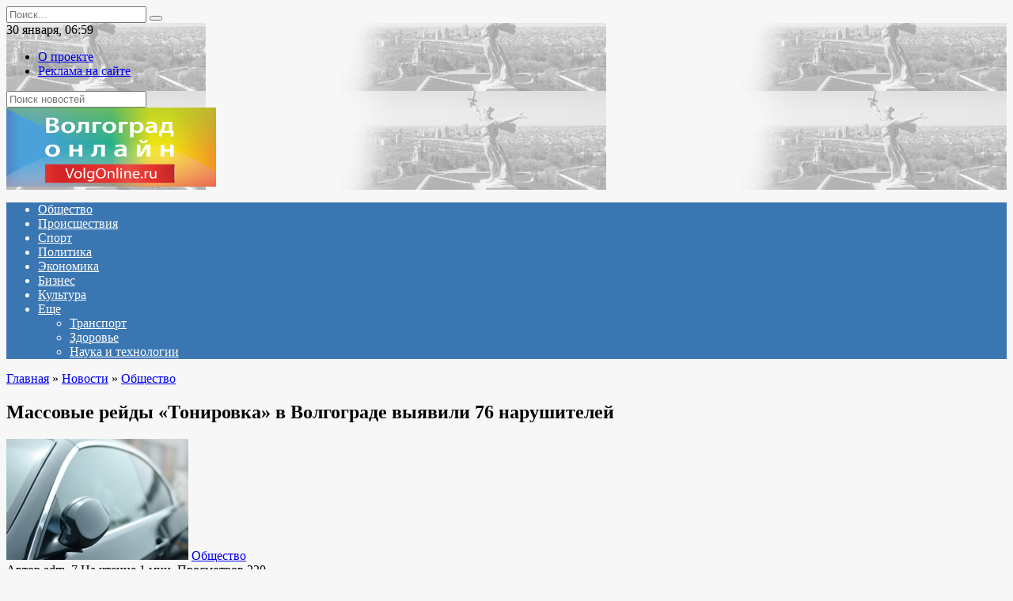

--- FILE ---
content_type: text/html; charset=UTF-8
request_url: https://www.volgonline.ru/news/society/item/massovye_reydy_tonirovka_v_volgograde_vyyavili_76_narushiteley/
body_size: 62219
content:
<!doctype html>
<html lang="ru-RU">
<head>
	<meta charset="UTF-8">
	<meta name="viewport" content="width=device-width, initial-scale=1">

	<meta name='robots' content='index, follow, max-image-preview:large, max-snippet:-1, max-video-preview:-1' />

	<!-- This site is optimized with the Yoast SEO plugin v18.4.1 - https://yoast.com/wordpress/plugins/seo/ -->
	<title>Массовые рейды «Тонировка» в Волгограде выявили 76 нарушителей : Волгоград Онлайн</title>
	<link rel="canonical" href="https://www.volgonline.ru/news/society/item/massovye_reydy_tonirovka_v_volgograde_vyyavili_76_narushiteley/" />
	<meta property="og:locale" content="ru_RU" />
	<meta property="og:type" content="article" />
	<meta property="og:title" content="Массовые рейды «Тонировка» в Волгограде выявили 76 нарушителей : Волгоград Онлайн" />
	<meta property="og:description" content="Волгоград, 6.06.2020 &#8212; Волгоград Онлайн. Вчера, 5 мая, в Волгограде. Инспекторы ГИБДД вышли на улицы города в поисках любителей плотной тонировки.  Как выяснилось, в Волгограде такое нарушение носит почти массовый характер. Только за день выявлено 76 нарушителей требований о тонировке автомобилей.  Двоим из них грозит до 15 суток лишения свободы за повторное нарушение.  Всего за [&hellip;]" />
	<meta property="og:url" content="https://www.volgonline.ru/news/society/item/massovye_reydy_tonirovka_v_volgograde_vyyavili_76_narushiteley/" />
	<meta property="og:site_name" content="Волгоград Онлайн" />
	<meta property="article:published_time" content="2020-06-06T09:16:00+00:00" />
	<meta property="article:modified_time" content="2022-04-14T07:33:10+00:00" />
	<meta property="og:image" content="https://www.volgonline.ru/wp-content/uploads/2022/04/a6c0436185ef85e8fb807c60f65df078.jpeg" />
	<meta property="og:image:width" content="230" />
	<meta property="og:image:height" content="153" />
	<meta property="og:image:type" content="image/jpeg" />
	<meta name="twitter:card" content="summary_large_image" />
	<meta name="twitter:label1" content="Написано автором" />
	<meta name="twitter:data1" content="adm_7" />
	<script type="application/ld+json" class="yoast-schema-graph">{"@context":"https://schema.org","@graph":[{"@type":"WebSite","@id":"https://www.volgonline.ru/#website","url":"https://www.volgonline.ru/","name":"Волгоград Онлайн","description":"Ещё один сайт на WordPress","potentialAction":[{"@type":"SearchAction","target":{"@type":"EntryPoint","urlTemplate":"https://www.volgonline.ru/?s={search_term_string}"},"query-input":"required name=search_term_string"}],"inLanguage":"ru-RU"},{"@type":"ImageObject","@id":"https://www.volgonline.ru/news/society/item/massovye_reydy_tonirovka_v_volgograde_vyyavili_76_narushiteley/#primaryimage","inLanguage":"ru-RU","url":"https://www.volgonline.ru/wp-content/uploads/2022/04/a6c0436185ef85e8fb807c60f65df078.jpeg","contentUrl":"https://www.volgonline.ru/wp-content/uploads/2022/04/a6c0436185ef85e8fb807c60f65df078.jpeg","width":230,"height":153},{"@type":"WebPage","@id":"https://www.volgonline.ru/news/society/item/massovye_reydy_tonirovka_v_volgograde_vyyavili_76_narushiteley/#webpage","url":"https://www.volgonline.ru/news/society/item/massovye_reydy_tonirovka_v_volgograde_vyyavili_76_narushiteley/","name":"Массовые рейды «Тонировка» в Волгограде выявили 76 нарушителей : Волгоград Онлайн","isPartOf":{"@id":"https://www.volgonline.ru/#website"},"primaryImageOfPage":{"@id":"https://www.volgonline.ru/news/society/item/massovye_reydy_tonirovka_v_volgograde_vyyavili_76_narushiteley/#primaryimage"},"datePublished":"2020-06-06T09:16:00+00:00","dateModified":"2022-04-14T07:33:10+00:00","author":{"@id":"https://www.volgonline.ru/#/schema/person/5654a52df2d8f7c38e550590a127ce97"},"breadcrumb":{"@id":"https://www.volgonline.ru/news/society/item/massovye_reydy_tonirovka_v_volgograde_vyyavili_76_narushiteley/#breadcrumb"},"inLanguage":"ru-RU","potentialAction":[{"@type":"ReadAction","target":["https://www.volgonline.ru/news/society/item/massovye_reydy_tonirovka_v_volgograde_vyyavili_76_narushiteley/"]}]},{"@type":"BreadcrumbList","@id":"https://www.volgonline.ru/news/society/item/massovye_reydy_tonirovka_v_volgograde_vyyavili_76_narushiteley/#breadcrumb","itemListElement":[{"@type":"ListItem","position":1,"name":"Массовые рейды «Тонировка» в Волгограде выявили 76 нарушителей"}]},{"@type":"Person","@id":"https://www.volgonline.ru/#/schema/person/5654a52df2d8f7c38e550590a127ce97","name":"adm_7","image":{"@type":"ImageObject","@id":"https://www.volgonline.ru/#personlogo","inLanguage":"ru-RU","url":"https://secure.gravatar.com/avatar/fbc310a30abe69c6dd272f742def8244c3fa0dc574c51df5159a78a880432549?s=96&d=mm&r=g","contentUrl":"https://secure.gravatar.com/avatar/fbc310a30abe69c6dd272f742def8244c3fa0dc574c51df5159a78a880432549?s=96&d=mm&r=g","caption":"adm_7"},"sameAs":["https://www.volgonline.ru"],"url":"https://www.volgonline.ru/author/adm_7/"}]}</script>
	<!-- / Yoast SEO plugin. -->


<link rel='dns-prefetch' href='//fonts.googleapis.com' />
<link rel="alternate" type="application/rss+xml" title="Волгоград Онлайн &raquo; Лента комментариев к &laquo;Массовые рейды «Тонировка» в Волгограде выявили 76 нарушителей&raquo;" href="https://www.volgonline.ru/news/society/item/massovye_reydy_tonirovka_v_volgograde_vyyavili_76_narushiteley/feed/" />
<link rel="alternate" title="oEmbed (JSON)" type="application/json+oembed" href="https://www.volgonline.ru/wp-json/oembed/1.0/embed?url=https%3A%2F%2Fwww.volgonline.ru%2Fnews%2Fsociety%2Fitem%2Fmassovye_reydy_tonirovka_v_volgograde_vyyavili_76_narushiteley%2F" />
<link rel="alternate" title="oEmbed (XML)" type="text/xml+oembed" href="https://www.volgonline.ru/wp-json/oembed/1.0/embed?url=https%3A%2F%2Fwww.volgonline.ru%2Fnews%2Fsociety%2Fitem%2Fmassovye_reydy_tonirovka_v_volgograde_vyyavili_76_narushiteley%2F&#038;format=xml" />
<style id='wp-img-auto-sizes-contain-inline-css' type='text/css'>
img:is([sizes=auto i],[sizes^="auto," i]){contain-intrinsic-size:3000px 1500px}
/*# sourceURL=wp-img-auto-sizes-contain-inline-css */
</style>
<style id='wp-emoji-styles-inline-css' type='text/css'>

	img.wp-smiley, img.emoji {
		display: inline !important;
		border: none !important;
		box-shadow: none !important;
		height: 1em !important;
		width: 1em !important;
		margin: 0 0.07em !important;
		vertical-align: -0.1em !important;
		background: none !important;
		padding: 0 !important;
	}
/*# sourceURL=wp-emoji-styles-inline-css */
</style>
<style id='wp-block-library-inline-css' type='text/css'>
:root{--wp-block-synced-color:#7a00df;--wp-block-synced-color--rgb:122,0,223;--wp-bound-block-color:var(--wp-block-synced-color);--wp-editor-canvas-background:#ddd;--wp-admin-theme-color:#007cba;--wp-admin-theme-color--rgb:0,124,186;--wp-admin-theme-color-darker-10:#006ba1;--wp-admin-theme-color-darker-10--rgb:0,107,160.5;--wp-admin-theme-color-darker-20:#005a87;--wp-admin-theme-color-darker-20--rgb:0,90,135;--wp-admin-border-width-focus:2px}@media (min-resolution:192dpi){:root{--wp-admin-border-width-focus:1.5px}}.wp-element-button{cursor:pointer}:root .has-very-light-gray-background-color{background-color:#eee}:root .has-very-dark-gray-background-color{background-color:#313131}:root .has-very-light-gray-color{color:#eee}:root .has-very-dark-gray-color{color:#313131}:root .has-vivid-green-cyan-to-vivid-cyan-blue-gradient-background{background:linear-gradient(135deg,#00d084,#0693e3)}:root .has-purple-crush-gradient-background{background:linear-gradient(135deg,#34e2e4,#4721fb 50%,#ab1dfe)}:root .has-hazy-dawn-gradient-background{background:linear-gradient(135deg,#faaca8,#dad0ec)}:root .has-subdued-olive-gradient-background{background:linear-gradient(135deg,#fafae1,#67a671)}:root .has-atomic-cream-gradient-background{background:linear-gradient(135deg,#fdd79a,#004a59)}:root .has-nightshade-gradient-background{background:linear-gradient(135deg,#330968,#31cdcf)}:root .has-midnight-gradient-background{background:linear-gradient(135deg,#020381,#2874fc)}:root{--wp--preset--font-size--normal:16px;--wp--preset--font-size--huge:42px}.has-regular-font-size{font-size:1em}.has-larger-font-size{font-size:2.625em}.has-normal-font-size{font-size:var(--wp--preset--font-size--normal)}.has-huge-font-size{font-size:var(--wp--preset--font-size--huge)}.has-text-align-center{text-align:center}.has-text-align-left{text-align:left}.has-text-align-right{text-align:right}.has-fit-text{white-space:nowrap!important}#end-resizable-editor-section{display:none}.aligncenter{clear:both}.items-justified-left{justify-content:flex-start}.items-justified-center{justify-content:center}.items-justified-right{justify-content:flex-end}.items-justified-space-between{justify-content:space-between}.screen-reader-text{border:0;clip-path:inset(50%);height:1px;margin:-1px;overflow:hidden;padding:0;position:absolute;width:1px;word-wrap:normal!important}.screen-reader-text:focus{background-color:#ddd;clip-path:none;color:#444;display:block;font-size:1em;height:auto;left:5px;line-height:normal;padding:15px 23px 14px;text-decoration:none;top:5px;width:auto;z-index:100000}html :where(.has-border-color){border-style:solid}html :where([style*=border-top-color]){border-top-style:solid}html :where([style*=border-right-color]){border-right-style:solid}html :where([style*=border-bottom-color]){border-bottom-style:solid}html :where([style*=border-left-color]){border-left-style:solid}html :where([style*=border-width]){border-style:solid}html :where([style*=border-top-width]){border-top-style:solid}html :where([style*=border-right-width]){border-right-style:solid}html :where([style*=border-bottom-width]){border-bottom-style:solid}html :where([style*=border-left-width]){border-left-style:solid}html :where(img[class*=wp-image-]){height:auto;max-width:100%}:where(figure){margin:0 0 1em}html :where(.is-position-sticky){--wp-admin--admin-bar--position-offset:var(--wp-admin--admin-bar--height,0px)}@media screen and (max-width:600px){html :where(.is-position-sticky){--wp-admin--admin-bar--position-offset:0px}}

/*# sourceURL=wp-block-library-inline-css */
</style><style id='global-styles-inline-css' type='text/css'>
:root{--wp--preset--aspect-ratio--square: 1;--wp--preset--aspect-ratio--4-3: 4/3;--wp--preset--aspect-ratio--3-4: 3/4;--wp--preset--aspect-ratio--3-2: 3/2;--wp--preset--aspect-ratio--2-3: 2/3;--wp--preset--aspect-ratio--16-9: 16/9;--wp--preset--aspect-ratio--9-16: 9/16;--wp--preset--color--black: #000000;--wp--preset--color--cyan-bluish-gray: #abb8c3;--wp--preset--color--white: #ffffff;--wp--preset--color--pale-pink: #f78da7;--wp--preset--color--vivid-red: #cf2e2e;--wp--preset--color--luminous-vivid-orange: #ff6900;--wp--preset--color--luminous-vivid-amber: #fcb900;--wp--preset--color--light-green-cyan: #7bdcb5;--wp--preset--color--vivid-green-cyan: #00d084;--wp--preset--color--pale-cyan-blue: #8ed1fc;--wp--preset--color--vivid-cyan-blue: #0693e3;--wp--preset--color--vivid-purple: #9b51e0;--wp--preset--gradient--vivid-cyan-blue-to-vivid-purple: linear-gradient(135deg,rgb(6,147,227) 0%,rgb(155,81,224) 100%);--wp--preset--gradient--light-green-cyan-to-vivid-green-cyan: linear-gradient(135deg,rgb(122,220,180) 0%,rgb(0,208,130) 100%);--wp--preset--gradient--luminous-vivid-amber-to-luminous-vivid-orange: linear-gradient(135deg,rgb(252,185,0) 0%,rgb(255,105,0) 100%);--wp--preset--gradient--luminous-vivid-orange-to-vivid-red: linear-gradient(135deg,rgb(255,105,0) 0%,rgb(207,46,46) 100%);--wp--preset--gradient--very-light-gray-to-cyan-bluish-gray: linear-gradient(135deg,rgb(238,238,238) 0%,rgb(169,184,195) 100%);--wp--preset--gradient--cool-to-warm-spectrum: linear-gradient(135deg,rgb(74,234,220) 0%,rgb(151,120,209) 20%,rgb(207,42,186) 40%,rgb(238,44,130) 60%,rgb(251,105,98) 80%,rgb(254,248,76) 100%);--wp--preset--gradient--blush-light-purple: linear-gradient(135deg,rgb(255,206,236) 0%,rgb(152,150,240) 100%);--wp--preset--gradient--blush-bordeaux: linear-gradient(135deg,rgb(254,205,165) 0%,rgb(254,45,45) 50%,rgb(107,0,62) 100%);--wp--preset--gradient--luminous-dusk: linear-gradient(135deg,rgb(255,203,112) 0%,rgb(199,81,192) 50%,rgb(65,88,208) 100%);--wp--preset--gradient--pale-ocean: linear-gradient(135deg,rgb(255,245,203) 0%,rgb(182,227,212) 50%,rgb(51,167,181) 100%);--wp--preset--gradient--electric-grass: linear-gradient(135deg,rgb(202,248,128) 0%,rgb(113,206,126) 100%);--wp--preset--gradient--midnight: linear-gradient(135deg,rgb(2,3,129) 0%,rgb(40,116,252) 100%);--wp--preset--font-size--small: 19.5px;--wp--preset--font-size--medium: 20px;--wp--preset--font-size--large: 36.5px;--wp--preset--font-size--x-large: 42px;--wp--preset--font-size--normal: 22px;--wp--preset--font-size--huge: 49.5px;--wp--preset--spacing--20: 0.44rem;--wp--preset--spacing--30: 0.67rem;--wp--preset--spacing--40: 1rem;--wp--preset--spacing--50: 1.5rem;--wp--preset--spacing--60: 2.25rem;--wp--preset--spacing--70: 3.38rem;--wp--preset--spacing--80: 5.06rem;--wp--preset--shadow--natural: 6px 6px 9px rgba(0, 0, 0, 0.2);--wp--preset--shadow--deep: 12px 12px 50px rgba(0, 0, 0, 0.4);--wp--preset--shadow--sharp: 6px 6px 0px rgba(0, 0, 0, 0.2);--wp--preset--shadow--outlined: 6px 6px 0px -3px rgb(255, 255, 255), 6px 6px rgb(0, 0, 0);--wp--preset--shadow--crisp: 6px 6px 0px rgb(0, 0, 0);}:where(.is-layout-flex){gap: 0.5em;}:where(.is-layout-grid){gap: 0.5em;}body .is-layout-flex{display: flex;}.is-layout-flex{flex-wrap: wrap;align-items: center;}.is-layout-flex > :is(*, div){margin: 0;}body .is-layout-grid{display: grid;}.is-layout-grid > :is(*, div){margin: 0;}:where(.wp-block-columns.is-layout-flex){gap: 2em;}:where(.wp-block-columns.is-layout-grid){gap: 2em;}:where(.wp-block-post-template.is-layout-flex){gap: 1.25em;}:where(.wp-block-post-template.is-layout-grid){gap: 1.25em;}.has-black-color{color: var(--wp--preset--color--black) !important;}.has-cyan-bluish-gray-color{color: var(--wp--preset--color--cyan-bluish-gray) !important;}.has-white-color{color: var(--wp--preset--color--white) !important;}.has-pale-pink-color{color: var(--wp--preset--color--pale-pink) !important;}.has-vivid-red-color{color: var(--wp--preset--color--vivid-red) !important;}.has-luminous-vivid-orange-color{color: var(--wp--preset--color--luminous-vivid-orange) !important;}.has-luminous-vivid-amber-color{color: var(--wp--preset--color--luminous-vivid-amber) !important;}.has-light-green-cyan-color{color: var(--wp--preset--color--light-green-cyan) !important;}.has-vivid-green-cyan-color{color: var(--wp--preset--color--vivid-green-cyan) !important;}.has-pale-cyan-blue-color{color: var(--wp--preset--color--pale-cyan-blue) !important;}.has-vivid-cyan-blue-color{color: var(--wp--preset--color--vivid-cyan-blue) !important;}.has-vivid-purple-color{color: var(--wp--preset--color--vivid-purple) !important;}.has-black-background-color{background-color: var(--wp--preset--color--black) !important;}.has-cyan-bluish-gray-background-color{background-color: var(--wp--preset--color--cyan-bluish-gray) !important;}.has-white-background-color{background-color: var(--wp--preset--color--white) !important;}.has-pale-pink-background-color{background-color: var(--wp--preset--color--pale-pink) !important;}.has-vivid-red-background-color{background-color: var(--wp--preset--color--vivid-red) !important;}.has-luminous-vivid-orange-background-color{background-color: var(--wp--preset--color--luminous-vivid-orange) !important;}.has-luminous-vivid-amber-background-color{background-color: var(--wp--preset--color--luminous-vivid-amber) !important;}.has-light-green-cyan-background-color{background-color: var(--wp--preset--color--light-green-cyan) !important;}.has-vivid-green-cyan-background-color{background-color: var(--wp--preset--color--vivid-green-cyan) !important;}.has-pale-cyan-blue-background-color{background-color: var(--wp--preset--color--pale-cyan-blue) !important;}.has-vivid-cyan-blue-background-color{background-color: var(--wp--preset--color--vivid-cyan-blue) !important;}.has-vivid-purple-background-color{background-color: var(--wp--preset--color--vivid-purple) !important;}.has-black-border-color{border-color: var(--wp--preset--color--black) !important;}.has-cyan-bluish-gray-border-color{border-color: var(--wp--preset--color--cyan-bluish-gray) !important;}.has-white-border-color{border-color: var(--wp--preset--color--white) !important;}.has-pale-pink-border-color{border-color: var(--wp--preset--color--pale-pink) !important;}.has-vivid-red-border-color{border-color: var(--wp--preset--color--vivid-red) !important;}.has-luminous-vivid-orange-border-color{border-color: var(--wp--preset--color--luminous-vivid-orange) !important;}.has-luminous-vivid-amber-border-color{border-color: var(--wp--preset--color--luminous-vivid-amber) !important;}.has-light-green-cyan-border-color{border-color: var(--wp--preset--color--light-green-cyan) !important;}.has-vivid-green-cyan-border-color{border-color: var(--wp--preset--color--vivid-green-cyan) !important;}.has-pale-cyan-blue-border-color{border-color: var(--wp--preset--color--pale-cyan-blue) !important;}.has-vivid-cyan-blue-border-color{border-color: var(--wp--preset--color--vivid-cyan-blue) !important;}.has-vivid-purple-border-color{border-color: var(--wp--preset--color--vivid-purple) !important;}.has-vivid-cyan-blue-to-vivid-purple-gradient-background{background: var(--wp--preset--gradient--vivid-cyan-blue-to-vivid-purple) !important;}.has-light-green-cyan-to-vivid-green-cyan-gradient-background{background: var(--wp--preset--gradient--light-green-cyan-to-vivid-green-cyan) !important;}.has-luminous-vivid-amber-to-luminous-vivid-orange-gradient-background{background: var(--wp--preset--gradient--luminous-vivid-amber-to-luminous-vivid-orange) !important;}.has-luminous-vivid-orange-to-vivid-red-gradient-background{background: var(--wp--preset--gradient--luminous-vivid-orange-to-vivid-red) !important;}.has-very-light-gray-to-cyan-bluish-gray-gradient-background{background: var(--wp--preset--gradient--very-light-gray-to-cyan-bluish-gray) !important;}.has-cool-to-warm-spectrum-gradient-background{background: var(--wp--preset--gradient--cool-to-warm-spectrum) !important;}.has-blush-light-purple-gradient-background{background: var(--wp--preset--gradient--blush-light-purple) !important;}.has-blush-bordeaux-gradient-background{background: var(--wp--preset--gradient--blush-bordeaux) !important;}.has-luminous-dusk-gradient-background{background: var(--wp--preset--gradient--luminous-dusk) !important;}.has-pale-ocean-gradient-background{background: var(--wp--preset--gradient--pale-ocean) !important;}.has-electric-grass-gradient-background{background: var(--wp--preset--gradient--electric-grass) !important;}.has-midnight-gradient-background{background: var(--wp--preset--gradient--midnight) !important;}.has-small-font-size{font-size: var(--wp--preset--font-size--small) !important;}.has-medium-font-size{font-size: var(--wp--preset--font-size--medium) !important;}.has-large-font-size{font-size: var(--wp--preset--font-size--large) !important;}.has-x-large-font-size{font-size: var(--wp--preset--font-size--x-large) !important;}
/*# sourceURL=global-styles-inline-css */
</style>

<style id='classic-theme-styles-inline-css' type='text/css'>
/*! This file is auto-generated */
.wp-block-button__link{color:#fff;background-color:#32373c;border-radius:9999px;box-shadow:none;text-decoration:none;padding:calc(.667em + 2px) calc(1.333em + 2px);font-size:1.125em}.wp-block-file__button{background:#32373c;color:#fff;text-decoration:none}
/*# sourceURL=/wp-includes/css/classic-themes.min.css */
</style>
<link rel='stylesheet' id='google-fonts-css' href='https://fonts.googleapis.com/css?family=Montserrat%3A400%2C400i%2C700&#038;subset=cyrillic&#038;display=swap&#038;ver=6.9'  media='all' />
<link rel='stylesheet' id='newstheme-style-css' href='https://www.volgonline.ru/wp-content/themes/newstheme/assets/css/style.min.css?ver=1.4.3'  media='all' />
<script type="text/javascript" src="https://www.volgonline.ru/wp-includes/js/jquery/jquery.min.js?ver=3.7.1" id="jquery-core-js"></script>
<script type="text/javascript" src="https://www.volgonline.ru/wp-includes/js/jquery/jquery-migrate.min.js?ver=3.4.1" id="jquery-migrate-js"></script>
<script type="text/javascript" id="my_loadmore-js-extra">
/* <![CDATA[ */
var misha_loadmore_params = {"ajaxurl":"https://www.volgonline.ru/wp-admin/admin-ajax.php","posts":"{\"page\":0,\"name\":\"massovye_reydy_tonirovka_v_volgograde_vyyavili_76_narushiteley\",\"category_name\":\"news\\/society\",\"error\":\"\",\"m\":\"\",\"p\":0,\"post_parent\":\"\",\"subpost\":\"\",\"subpost_id\":\"\",\"attachment\":\"\",\"attachment_id\":0,\"pagename\":\"\",\"page_id\":0,\"second\":\"\",\"minute\":\"\",\"hour\":\"\",\"day\":0,\"monthnum\":0,\"year\":0,\"w\":0,\"tag\":\"\",\"cat\":\"\",\"tag_id\":\"\",\"author\":\"\",\"author_name\":\"\",\"feed\":\"\",\"tb\":\"\",\"paged\":0,\"meta_key\":\"\",\"meta_value\":\"\",\"preview\":\"\",\"s\":\"\",\"sentence\":\"\",\"title\":\"\",\"fields\":\"all\",\"menu_order\":\"\",\"embed\":\"\",\"category__in\":[],\"category__not_in\":[],\"category__and\":[],\"post__in\":[],\"post__not_in\":[],\"post_name__in\":[],\"tag__in\":[],\"tag__not_in\":[],\"tag__and\":[],\"tag_slug__in\":[],\"tag_slug__and\":[],\"post_parent__in\":[],\"post_parent__not_in\":[],\"author__in\":[],\"author__not_in\":[],\"search_columns\":[],\"ignore_sticky_posts\":false,\"suppress_filters\":false,\"cache_results\":true,\"update_post_term_cache\":true,\"update_menu_item_cache\":false,\"lazy_load_term_meta\":true,\"update_post_meta_cache\":true,\"post_type\":\"\",\"posts_per_page\":10,\"nopaging\":false,\"comments_per_page\":\"50\",\"no_found_rows\":false,\"order\":\"DESC\"}","current_page":"1","max_page":"0","first_page":"https://www.volgonline.ru/news/society/item/massovye_reydy_tonirovka_v_volgograde_vyyavili_76_narushiteley/"};
//# sourceURL=my_loadmore-js-extra
/* ]]> */
</script>
<script type="text/javascript" src="https://www.volgonline.ru/wp-content/themes/newstheme/js/myloadmore.js?ver=6.9" id="my_loadmore-js"></script>
<link rel="https://api.w.org/" href="https://www.volgonline.ru/wp-json/" /><link rel="alternate" title="JSON" type="application/json" href="https://www.volgonline.ru/wp-json/wp/v2/posts/3565" /><link rel="EditURI" type="application/rsd+xml" title="RSD" href="https://www.volgonline.ru/xmlrpc.php?rsd" />
<meta name="generator" content="WordPress 6.9" />
<link rel='shortlink' href='https://www.volgonline.ru/?p=3565' />
<link rel="preload" href="https://www.volgonline.ru/wp-content/themes/newstheme/assets/fonts/wpshop-core.ttf" as="font" crossorigin>
    <style>body{background-color:#f7f7f7}@media (min-width: 768px){body.custom-background{background-image: url("http://news2.flamingodemo.ru/wp-content/uploads/2021/08/gplaypattern.png")}}@media (min-width: 768px){body.custom-background{background-repeat:repeat}}@media (min-width: 768px){.site-header{background-image: url("https://www.volgonline.ru/wp-content/uploads/2022/04/header_bg-1.png")}}@media (min-width: 768px){.site-header{background-position:right bottom}}.main-navigation, .footer-navigation, .footer-navigation .removed-link, .main-navigation .removed-link, .main-navigation ul li>a, .footer-navigation ul li>a{color:#ffffff}.main-navigation, .main-navigation ul li .sub-menu li, .main-navigation ul li.menu-item-has-children:before, .footer-navigation, .footer-navigation ul li .sub-menu li, .footer-navigation ul li.menu-item-has-children:before{background-color:#3a76b2}</style>
    <link rel="icon" href="/favicon.ico" type="image/x-icon" />
<link rel="shortcut icon" href="/favicon.ico" type="image/x-icon" /></head>

<body class="wp-singular post-template-default single single-post postid-3565 single-format-standard wp-embed-responsive wp-theme-newstheme custom-background sidebar-right">



<div id="page" class="site">
    <a class="skip-link screen-reader-text" href="#content">Перейти к содержанию</a>

    <div class="search-screen-overlay js-search-screen-overlay"></div>
    <div class="search-screen js-search-screen">
        
<form role="search" method="get" class="search-form" action="https://www.volgonline.ru/">
    <label>
        <span class="screen-reader-text">Search for:</span>
        <input type="search" class="search-field" placeholder="Поиск..." value="" name="s">
    </label>
    <button type="submit" class="search-submit"></button>
</form>    </div>

    

<header id="masthead" class="site-header fixed" itemscope itemtype="http://schema.org/WPHeader">

    <div class="fd_top_header">
        <div class="fd_top_header_date">
            30 января, 06:59        </div>
        <div class="fd_top_header_nav">
            <div class="top-menu"><ul id="top-menu" class="menu"><li id="menu-item-2978" class="menu-item menu-item-type-post_type menu-item-object-page menu-item-2978"><a href="https://www.volgonline.ru/about_us/">О проекте</a></li>
<li id="menu-item-2977" class="menu-item menu-item-type-post_type menu-item-object-page menu-item-2977"><a href="https://www.volgonline.ru/tariffs/">Реклама на сайте</a></li>
</ul></div>        </div>
    </div>
    <div class="fd_top_search">
        <form role="search" method="get" action="/">
            <input type="text" required="" placeholder="Поиск новостей" value="" name="s" id="s">
            <span class="search-icon js-search-icon"></span>
        </form>
    </div>






    <div class="site-header-inner fixed">

        <div class="humburger js-humburger"><span></span><span></span><span></span></div>

        
<div class="site-branding">

    <div class="site-logotype"><a href="https://www.volgonline.ru/"><img src="https://www.volgonline.ru/wp-content/uploads/2022/04/logo_nopostfix_34.png" alt="Волгоград Онлайн"></a></div></div><!-- .site-branding -->
<div class="social-links">
    <div class="social-buttons social-buttons--square social-buttons--circle">

    <span class="social-button social-button--facebook js-link" data-href="Iw==" data-target="_blank"></span><span class="social-button social-button--vkontakte js-link" data-href="Iw==" data-target="_blank"></span><span class="social-button social-button--telegram js-link" data-href="Iw==" data-target="_blank"></span><span class="social-button social-button--youtube js-link" data-href="Iw==" data-target="_blank"></span><span class="social-button social-button--yandexzen js-link" data-href="Iw==" data-target="_blank"></span>
    </div>
</div>


    </div>
</header><!-- #masthead -->


    
    
    <nav id="site-navigation" class="main-navigation fixed">
        <div class="main-navigation-inner full">
            <div class="menu-menyu-container"><ul id="header_menu" class="menu"><li id="menu-item-2855" class="menu-item menu-item-type-taxonomy menu-item-object-category current-post-ancestor current-menu-parent current-post-parent menu-item-2855"><a href="https://www.volgonline.ru/news/society/">Общество</a></li>
<li id="menu-item-2857" class="menu-item menu-item-type-taxonomy menu-item-object-category menu-item-2857"><a href="https://www.volgonline.ru/news/crime/">Происшествия</a></li>
<li id="menu-item-2858" class="menu-item menu-item-type-taxonomy menu-item-object-category menu-item-2858"><a href="https://www.volgonline.ru/news/sports/">Спорт</a></li>
<li id="menu-item-2856" class="menu-item menu-item-type-taxonomy menu-item-object-category menu-item-2856"><a href="https://www.volgonline.ru/news/politics/">Политика</a></li>
<li id="menu-item-2860" class="menu-item menu-item-type-taxonomy menu-item-object-category menu-item-2860"><a href="https://www.volgonline.ru/news/economics/">Экономика</a></li>
<li id="menu-item-2851" class="menu-item menu-item-type-taxonomy menu-item-object-category menu-item-2851"><a href="https://www.volgonline.ru/news/business/">Бизнес</a></li>
<li id="menu-item-2853" class="menu-item menu-item-type-taxonomy menu-item-object-category menu-item-2853"><a href="https://www.volgonline.ru/news/culture/">Культура</a></li>
<li id="menu-item-2909" class="menu-item menu-item-type-custom menu-item-object-custom menu-item-has-children menu-item-2909"><a href="#">Еще</a>
<ul class="sub-menu">
	<li id="menu-item-2859" class="menu-item menu-item-type-taxonomy menu-item-object-category menu-item-2859"><a href="https://www.volgonline.ru/news/transport/">Транспорт</a></li>
	<li id="menu-item-2852" class="menu-item menu-item-type-taxonomy menu-item-object-category menu-item-2852"><a href="https://www.volgonline.ru/news/health/">Здоровье</a></li>
	<li id="menu-item-2854" class="menu-item menu-item-type-taxonomy menu-item-object-category menu-item-2854"><a href="https://www.volgonline.ru/news/technology/">Наука и технологии</a></li>
</ul>
</li>
</ul></div>        </div>
    </nav><!-- #site-navigation -->

    

    <div class="mobile-menu-placeholder js-mobile-menu-placeholder"></div>
    
	
    <div id="content" class="site-content fixed">

        
        <div class="site-content-inner">
    
        
        <div id="primary" class="content-area" itemscope itemtype="http://schema.org/Article">
            <main id="main" class="site-main article-card">

                
<article id="post-3565" class="article-post post-3565 post type-post status-publish format-standard has-post-thumbnail  category-society">

    
        <div class="breadcrumb" itemscope itemtype="http://schema.org/BreadcrumbList"><span class="breadcrumb-item" itemprop="itemListElement" itemscope itemtype="http://schema.org/ListItem"><a href="https://www.volgonline.ru/" itemprop="item"><span itemprop="name">Главная</span></a><meta itemprop="position" content="0"></span> <span class="breadcrumb-separator">»</span> <span class="breadcrumb-item" itemprop="itemListElement" itemscope itemtype="http://schema.org/ListItem"><a href="https://www.volgonline.ru/news/" itemprop="item"><span itemprop="name">Новости</span></a><meta itemprop="position" content="1"></span> <span class="breadcrumb-separator">»</span> <span class="breadcrumb-item" itemprop="itemListElement" itemscope itemtype="http://schema.org/ListItem"><a href="https://www.volgonline.ru/news/society/" itemprop="item"><span itemprop="name">Общество</span></a><meta itemprop="position" content="2"></span></div>
                                <h1 class="entry-title" itemprop="headline">Массовые рейды «Тонировка» в Волгограде выявили 76 нарушителей</h1>
                    
                    <div class="social-buttons"><span class="social-button social-button--vkontakte" data-social="vkontakte" data-image="https://www.volgonline.ru/wp-content/uploads/2022/04/a6c0436185ef85e8fb807c60f65df078-150x150.jpeg"></span><span class="social-button social-button--facebook" data-social="facebook"></span><span class="social-button social-button--telegram" data-social="telegram"></span><span class="social-button social-button--odnoklassniki" data-social="odnoklassniki"></span><span class="social-button social-button--twitter" data-social="twitter"></span><span class="social-button social-button--sms" data-social="sms"></span><span class="social-button social-button--whatsapp" data-social="whatsapp"></span></div>        
                    <div class="entry-image post-card post-card__thumbnail">
                <img width="230" height="153" src="https://www.volgonline.ru/wp-content/uploads/2022/04/a6c0436185ef85e8fb807c60f65df078.jpeg" class="attachment-newstheme_standard size-newstheme_standard wp-post-image" alt="" itemprop="image" decoding="async" />                                    <span class="post-card__category"><a href="https://www.volgonline.ru/news/society/" itemprop="articleSection">Общество</a></span>
                            </div>

        
    
            <div class="entry-meta">
            <span class="entry-author" itemprop="author"><span class="entry-label">Автор</span> adm_7</span>            <span class="entry-time"><span class="entry-label">На чтение</span> 1 мин.</span>            <span class="entry-views"><span class="entry-label">Просмотров</span> <span class="js-views-count" data-post_id="3565">220</span></span>            
                    </div>
    
    
    <div class="entry-content" itemprop="articleBody">
        <div>
<div>
<div class="news-text">
<p>Волгоград,  6.06.2020 &#8212; Волгоград Онлайн.</p>
<p>Вчера, 5 мая, в Волгограде. Инспекторы ГИБДД вышли на улицы города в поисках любителей плотной тонировки. </p>
<div></div>
<div>Как выяснилось, в Волгограде такое нарушение носит почти массовый характер. Только за день выявлено 76 нарушителей требований о тонировке автомобилей. </div>
<div></div>
<div>Двоим из них грозит до 15 суток лишения свободы за повторное нарушение. </div>
<div></div>
<div>Всего за время рейда было поймано 87 нарушителей ПДД. Инспекторам пришлось напоминать некоторым о правилах использования ремней безопасности. Были и те, кто управляет автомобилем с нечитаемыми государственными номерами, один горожанин и вовсе сел за руль, не имея водительских прав.</div>
<div></div>
<div>Отмечено, что за тонировку стёкл автомобиля плёнкой, светопропускаемость которой ниже 70%, положен штраф 500 рублей. </div>
<div></div>
<div>В ГИБДД заверили, что рейды будут проводить регулярно. </div>
<p><i>Хотите узнавать об интересных событиях первыми? Подпишитесь на нас в <a href="https://news.yandex.ru/index.html?from=rubric&#038;favid=254155921" rel="nofollow noopener" target="_blank">Яндекс.Новости</a>, <a href="https://news.google.com/publications/CAAiEIAHJChpJlnOTWX2oKev_VoqFAgKIhCAByQoaSZZzk1l9qCnr_1a?oc=3&#038;ceid=RU:ru" rel="nofollow noopener" target="_blank">Google.Новости</a>!</i></p></div>
</div>
</div>
<!-- toc empty -->    </div><!-- .entry-content -->

</article>






    <div class="rating-box">
        <div class="rating-box__header">Оцените статью</div>
		<div class="wp-star-rating js-star-rating star-rating--score-0" data-post-id="3565" data-rating-count="" data-rating-sum="" data-rating-value=""><span class="star-rating-item js-star-rating-item" data-score="1"><svg aria-hidden="true" role="img" xmlns="http://www.w3.org/2000/svg" viewBox="0 0 576 512" class="i-ico"><path fill="currentColor" d="M259.3 17.8L194 150.2 47.9 171.5c-26.2 3.8-36.7 36.1-17.7 54.6l105.7 103-25 145.5c-4.5 26.3 23.2 46 46.4 33.7L288 439.6l130.7 68.7c23.2 12.2 50.9-7.4 46.4-33.7l-25-145.5 105.7-103c19-18.5 8.5-50.8-17.7-54.6L382 150.2 316.7 17.8c-11.7-23.6-45.6-23.9-57.4 0z" class="ico-star"></path></svg></span><span class="star-rating-item js-star-rating-item" data-score="2"><svg aria-hidden="true" role="img" xmlns="http://www.w3.org/2000/svg" viewBox="0 0 576 512" class="i-ico"><path fill="currentColor" d="M259.3 17.8L194 150.2 47.9 171.5c-26.2 3.8-36.7 36.1-17.7 54.6l105.7 103-25 145.5c-4.5 26.3 23.2 46 46.4 33.7L288 439.6l130.7 68.7c23.2 12.2 50.9-7.4 46.4-33.7l-25-145.5 105.7-103c19-18.5 8.5-50.8-17.7-54.6L382 150.2 316.7 17.8c-11.7-23.6-45.6-23.9-57.4 0z" class="ico-star"></path></svg></span><span class="star-rating-item js-star-rating-item" data-score="3"><svg aria-hidden="true" role="img" xmlns="http://www.w3.org/2000/svg" viewBox="0 0 576 512" class="i-ico"><path fill="currentColor" d="M259.3 17.8L194 150.2 47.9 171.5c-26.2 3.8-36.7 36.1-17.7 54.6l105.7 103-25 145.5c-4.5 26.3 23.2 46 46.4 33.7L288 439.6l130.7 68.7c23.2 12.2 50.9-7.4 46.4-33.7l-25-145.5 105.7-103c19-18.5 8.5-50.8-17.7-54.6L382 150.2 316.7 17.8c-11.7-23.6-45.6-23.9-57.4 0z" class="ico-star"></path></svg></span><span class="star-rating-item js-star-rating-item" data-score="4"><svg aria-hidden="true" role="img" xmlns="http://www.w3.org/2000/svg" viewBox="0 0 576 512" class="i-ico"><path fill="currentColor" d="M259.3 17.8L194 150.2 47.9 171.5c-26.2 3.8-36.7 36.1-17.7 54.6l105.7 103-25 145.5c-4.5 26.3 23.2 46 46.4 33.7L288 439.6l130.7 68.7c23.2 12.2 50.9-7.4 46.4-33.7l-25-145.5 105.7-103c19-18.5 8.5-50.8-17.7-54.6L382 150.2 316.7 17.8c-11.7-23.6-45.6-23.9-57.4 0z" class="ico-star"></path></svg></span><span class="star-rating-item js-star-rating-item" data-score="5"><svg aria-hidden="true" role="img" xmlns="http://www.w3.org/2000/svg" viewBox="0 0 576 512" class="i-ico"><path fill="currentColor" d="M259.3 17.8L194 150.2 47.9 171.5c-26.2 3.8-36.7 36.1-17.7 54.6l105.7 103-25 145.5c-4.5 26.3 23.2 46 46.4 33.7L288 439.6l130.7 68.7c23.2 12.2 50.9-7.4 46.4-33.7l-25-145.5 105.7-103c19-18.5 8.5-50.8-17.7-54.6L382 150.2 316.7 17.8c-11.7-23.6-45.6-23.9-57.4 0z" class="ico-star"></path></svg></span></div>    </div>


    <div class="entry-social">
		
        		<div class="social-buttons"><span class="social-button social-button--vkontakte" data-social="vkontakte" data-image="https://www.volgonline.ru/wp-content/uploads/2022/04/a6c0436185ef85e8fb807c60f65df078-150x150.jpeg"></span><span class="social-button social-button--facebook" data-social="facebook"></span><span class="social-button social-button--telegram" data-social="telegram"></span><span class="social-button social-button--odnoklassniki" data-social="odnoklassniki"></span><span class="social-button social-button--twitter" data-social="twitter"></span><span class="social-button social-button--sms" data-social="sms"></span><span class="social-button social-button--whatsapp" data-social="whatsapp"></span></div>            </div>





<meta itemscope itemprop="mainEntityOfPage" itemType="https://schema.org/WebPage" itemid="https://www.volgonline.ru/news/society/item/massovye_reydy_tonirovka_v_volgograde_vyyavili_76_narushiteley/" content="Массовые рейды «Тонировка» в Волгограде выявили 76 нарушителей">
    <meta itemprop="dateModified" content="2022-04-14">
    <meta itemprop="datePublished" content="2020-06-06T12:16:00+03:00">
<div itemprop="publisher" itemscope itemtype="https://schema.org/Organization" style="display: none;"><div itemprop="logo" itemscope itemtype="https://schema.org/ImageObject"><img itemprop="url image" src="https://www.volgonline.ru/wp-content/uploads/2022/04/logo_nopostfix_34.png" alt="Волгоград Онлайн"></div><meta itemprop="name" content="Волгоград Онлайн"><meta itemprop="telephone" content="Волгоград Онлайн"><meta itemprop="address" content="https://www.volgonline.ru"></div>
<div id="comments" class="comments-area">

    	<div id="respond" class="comment-respond">
		<div id="reply-title" class="comment-reply-title">Добавить комментарий <small><a rel="nofollow" id="cancel-comment-reply-link" href="/news/society/item/massovye_reydy_tonirovka_v_volgograde_vyyavili_76_narushiteley/#respond" style="display:none;">Отменить ответ</a></small></div><form action="https://www.volgonline.ru/wp-comments-post.php" method="post" id="commentform" class="comment-form"><p class="comment-form-author"><label class="screen-reader-text" for="author">Имя <span class="required">*</span></label> <input id="author" name="author" type="text" value="" size="30" maxlength="245"  required='required' placeholder="Имя" /></p>
<p class="comment-form-email"><label class="screen-reader-text" for="email">Email <span class="required">*</span></label> <input id="email" name="email" type="email" value="" size="30" maxlength="100"  required='required' placeholder="Email" /></p>
<p class="comment-form-url"><label class="screen-reader-text" for="url">Сайт</label> <input id="url" name="url" type="url" value="" size="30" maxlength="200" placeholder="Сайт" /></p>
<p class="comment-form-comment"><label class="screen-reader-text" for="comment">Комментарий</label> <textarea id="comment" name="comment" cols="45" rows="8" maxlength="65525" required="required" placeholder="Комментарий" ></textarea></p><p class="comment-form-cookies-consent"><input id="wp-comment-cookies-consent" name="wp-comment-cookies-consent" type="checkbox" value="yes" /> <label for="wp-comment-cookies-consent">Сохранить моё имя, email и адрес сайта в этом браузере для последующих моих комментариев.</label></p>
<p class="form-submit"><input name="submit" type="submit" id="submit" class="submit" value="Отправить комментарий" /> <input type='hidden' name='comment_post_ID' value='3565' id='comment_post_ID' />
<input type='hidden' name='comment_parent' id='comment_parent' value='0' />
</p></form>	</div><!-- #respond -->
	

    
</div><!-- #comments -->

            </main><!-- #main -->
        </div><!-- #primary -->

        
<aside id="secondary" class="widget-area" itemscope itemtype="http://schema.org/WPSideBar">
    <div class="sticky-sidebar js-sticky-sidebar">

        
        <div id="wpshop_widget_articles-2" class="widget widget_wpshop_widget_articles"><div class="widget-header">Популярные новости</div><div class="widget-articles"></div></div><div id="wpshop_widget_articles-3" class="widget widget_wpshop_widget_articles"><div class="widget-header">Последние новости</div><div class="widget-articles">
<article class="post-card post-card--vertical">
      <div class="post-card__thumbnail">
            <a href="https://www.volgonline.ru/inostrannye-zhurnalisty-posetili-volgograd-v-ramkakh-press-tura-mid-rossii-19308.html">
                <img width="335" height="220" src="https://www.volgonline.ru/wp-content/uploads/2025/06/1957ee3c-5f42-42bc-ad6e-b97f036c1d3f-1-335x220.jpg" class="attachment-newstheme_small size-newstheme_small wp-post-image" alt="Иностранные журналисты были в восторге" decoding="async" fetchpriority="high" />
                <span class="post-card__category">Разное</span>            </a>
        </div>
    
    <div class="post-card__body">
        <div class="post-card__title"><a href="https://www.volgonline.ru/inostrannye-zhurnalisty-posetili-volgograd-v-ramkakh-press-tura-mid-rossii-19308.html">Иностранные журналисты посетили Волгоград в рамках пресс-тура МИД России</a></div>

                    <div class="post-card__description">
                Гости увидели главные памятники города и побывали в            </div>
        
            </div>
</article>
<article class="post-card post-card--vertical">
      <div class="post-card__thumbnail">
            <a href="https://www.volgonline.ru/v-astrakhani-likvidirovali-krupnoe-zagryaznenie-volgi-nefteproduktami-19305.html">
                <img width="335" height="220" src="https://www.volgonline.ru/wp-content/uploads/2025/06/037f65b7-c46e-4bf5-9d75-7196787637e5-335x220.jpg" class="attachment-newstheme_small size-newstheme_small wp-post-image" alt="В Астрахани ликвидировали крупное загрязнение" decoding="async" />
                <span class="post-card__category">Разное</span>            </a>
        </div>
    
    <div class="post-card__body">
        <div class="post-card__title"><a href="https://www.volgonline.ru/v-astrakhani-likvidirovali-krupnoe-zagryaznenie-volgi-nefteproduktami-19305.html">В Астрахани ликвидировали крупное загрязнение Волги нефтепродуктами</a></div>

                    <div class="post-card__description">
                Ущерб водоёму превысил 1,8 миллиона рублей, ведётся            </div>
        
            </div>
</article>
<article class="post-card post-card--vertical">
      <div class="post-card__thumbnail">
            <a href="https://www.volgonline.ru/rospotrebnadzor-organizoval-kontrol-kachestva-pitevoy-vody-u-zhiteley-volgograda-19301.html">
                <img width="230" height="146" src="https://www.volgonline.ru/wp-content/uploads/2022/04/5134067f5b43345aef88ded17d4cc29c.jpeg" class="attachment-newstheme_small size-newstheme_small wp-post-image" alt="" decoding="async" loading="lazy" />
                <span class="post-card__category">Общество</span>            </a>
        </div>
    
    <div class="post-card__body">
        <div class="post-card__title"><a href="https://www.volgonline.ru/rospotrebnadzor-organizoval-kontrol-kachestva-pitevoy-vody-u-zhiteley-volgograda-19301.html">Роспотребнадзор организовал контроль качества питьевой воды у жителей Волгограда</a></div>

                    <div class="post-card__description">
                Волгоградский региональный офис Роспотребнадзора принял            </div>
        
            </div>
</article>
<article class="post-card post-card--vertical">
      <div class="post-card__thumbnail">
            <a href="https://www.volgonline.ru/na-karer-v-sele-bunkovo-napali-reydery-19296.html">
                <img width="335" height="220" src="https://www.volgonline.ru/wp-content/uploads/2023/06/foto-2-335x220.jpg" class="attachment-newstheme_small size-newstheme_small wp-post-image" alt="" decoding="async" loading="lazy" />
                <span class="post-card__category">Общество</span>            </a>
        </div>
    
    <div class="post-card__body">
        <div class="post-card__title"><a href="https://www.volgonline.ru/na-karer-v-sele-bunkovo-napali-reydery-19296.html">На карьер в селе Буньково напали рейдеры</a></div>

                    <div class="post-card__description">
                Мошенники обманным путем дезинформировали жителей и            </div>
        
            </div>
</article>
<article class="post-card post-card--vertical">
      <div class="post-card__thumbnail">
            <a href="https://www.volgonline.ru/news/society/item/roszdravnadzor_nezakonno_priostanovil_deyatelnost_kliniki_meditsina_24_7/">
                <img width="230" height="129" src="https://www.volgonline.ru/wp-content/uploads/2022/04/03ce48f4be26dae8c217045fde561ad8.jpeg" class="attachment-newstheme_small size-newstheme_small wp-post-image" alt="" decoding="async" loading="lazy" />
                <span class="post-card__category">Общество</span>            </a>
        </div>
    
    <div class="post-card__body">
        <div class="post-card__title"><a href="https://www.volgonline.ru/news/society/item/roszdravnadzor_nezakonno_priostanovil_deyatelnost_kliniki_meditsina_24_7/">Росздравнадзор незаконно приостановил деятельность клиники «Медицина 24/7»</a></div>

                    <div class="post-card__description">
                Волгоград, 22.02.2022 &#8212; Волгоград Онлайн.            </div>
        
            </div>
</article></div></div>
        
    </div>
</aside><!-- #secondary -->

    
                    <div id="related-posts" class="related-posts fixed"><div class="related-posts__header">Вам также может понравиться</div><div class="post-cards post-cards--vertical">
<div class="post-card post-card--related">
    <div class="post-card__thumbnail"><a href="https://www.volgonline.ru/rospotrebnadzor-organizoval-kontrol-kachestva-pitevoy-vody-u-zhiteley-volgograda-19301.html"><img width="230" height="146" src="https://www.volgonline.ru/wp-content/uploads/2022/04/5134067f5b43345aef88ded17d4cc29c.jpeg" class="attachment-newstheme_small size-newstheme_small wp-post-image" alt="" decoding="async" loading="lazy" /></a></div><div class="post-card__title"><a href="https://www.volgonline.ru/rospotrebnadzor-organizoval-kontrol-kachestva-pitevoy-vody-u-zhiteley-volgograda-19301.html">Роспотребнадзор организовал контроль качества питьевой воды у жителей Волгограда</a></div><div class="post-card__description">Волгоградский региональный офис Роспотребнадзора принял</div>
</div>

<div class="post-card post-card--related">
    <div class="post-card__thumbnail"><a href="https://www.volgonline.ru/na-karer-v-sele-bunkovo-napali-reydery-19296.html"><img width="335" height="220" src="https://www.volgonline.ru/wp-content/uploads/2023/06/foto-2-335x220.jpg" class="attachment-newstheme_small size-newstheme_small wp-post-image" alt="" decoding="async" loading="lazy" /></a></div><div class="post-card__title"><a href="https://www.volgonline.ru/na-karer-v-sele-bunkovo-napali-reydery-19296.html">На карьер в селе Буньково напали рейдеры</a></div><div class="post-card__description">Мошенники обманным путем дезинформировали жителей и</div>
</div>

<div class="post-card post-card--related">
    <div class="post-card__thumbnail"><a href="https://www.volgonline.ru/news/society/item/roszdravnadzor_nezakonno_priostanovil_deyatelnost_kliniki_meditsina_24_7/"><img width="230" height="129" src="https://www.volgonline.ru/wp-content/uploads/2022/04/03ce48f4be26dae8c217045fde561ad8.jpeg" class="attachment-newstheme_small size-newstheme_small wp-post-image" alt="" decoding="async" loading="lazy" /></a></div><div class="post-card__title"><a href="https://www.volgonline.ru/news/society/item/roszdravnadzor_nezakonno_priostanovil_deyatelnost_kliniki_meditsina_24_7/">Росздравнадзор незаконно приостановил деятельность клиники «Медицина 24/7»</a></div><div class="post-card__description">Волгоград, 22.02.2022 &#8212; Волгоград Онлайн.</div>
</div>

<div class="post-card post-card--related">
    <div class="post-card__thumbnail"><a href="https://www.volgonline.ru/news/society/item/budet_li_spravedlivyy_prigovor_v_dele_sledovatelya_sergeya_dubinskogo/"><img width="230" height="131" src="https://www.volgonline.ru/wp-content/uploads/2022/04/fa93e97c0be807ca408fa1a6f3ee5e11.jpeg" class="attachment-newstheme_small size-newstheme_small wp-post-image" alt="" decoding="async" loading="lazy" /></a></div><div class="post-card__title"><a href="https://www.volgonline.ru/news/society/item/budet_li_spravedlivyy_prigovor_v_dele_sledovatelya_sergeya_dubinskogo/">Будет ли справедливый приговор в деле следователя Сергея Дубинского?</a></div><div class="post-card__description">Волгоград, 19.02.2022 &#8212; Волгоград Онлайн.</div>
</div>

<div class="post-card post-card--related">
    <div class="post-card__thumbnail"><a href="https://www.volgonline.ru/news/society/item/roditeli_byut_trevogu_v_platformu_dlya_shkolnikov_sferum_mogut_proniknut_pedofily_i_moshenniki/"><img width="230" height="129" src="https://www.volgonline.ru/wp-content/uploads/2022/04/7fb8b0651eed90c44615b0be1baf5824.jpeg" class="attachment-newstheme_small size-newstheme_small wp-post-image" alt="" decoding="async" loading="lazy" /></a></div><div class="post-card__title"><a href="https://www.volgonline.ru/news/society/item/roditeli_byut_trevogu_v_platformu_dlya_shkolnikov_sferum_mogut_proniknut_pedofily_i_moshenniki/">Родители бьют тревогу: в платформу для школьников “Сферум” могут проникнуть педофилы и мошенники</a></div><div class="post-card__description">Волгоград, 4.02.2022 &#8212; Волгоград Онлайн.</div>
</div>

<div class="post-card post-card--related">
    <div class="post-card__thumbnail"><a href="https://www.volgonline.ru/news/society/item/transportnyy_nalog_khotyat_otmenit_dlya_podmoskovnykh_semey_v_kotorykh_vospityvayutsya_deti_invalidy/"><img width="230" height="129" src="https://www.volgonline.ru/wp-content/uploads/2022/04/a158542f4f15060a1f160fc4783ca771.jpeg" class="attachment-newstheme_small size-newstheme_small wp-post-image" alt="" decoding="async" loading="lazy" /></a></div><div class="post-card__title"><a href="https://www.volgonline.ru/news/society/item/transportnyy_nalog_khotyat_otmenit_dlya_podmoskovnykh_semey_v_kotorykh_vospityvayutsya_deti_invalidy/">Транспортный налог хотят отменить для подмосковных семей, в которых воспитываются дети-инвалиды</a></div><div class="post-card__description">Волгоград, 1.02.2022 &#8212; Волгоград Онлайн.</div>
</div>

<div class="post-card post-card--related">
    <div class="post-card__thumbnail"><a href="https://www.volgonline.ru/news/society/item/za_klevetu_pridetsya_otvetit_aleksey_pimanov_i_komanda_cheloveka_i_zakona_predstanet_pered_sudom/"><img width="230" height="129" src="https://www.volgonline.ru/wp-content/uploads/2022/04/238f36c700c2409d83c1c2b1f46b3fb1.jpeg" class="attachment-newstheme_small size-newstheme_small wp-post-image" alt="" decoding="async" loading="lazy" /></a></div><div class="post-card__title"><a href="https://www.volgonline.ru/news/society/item/za_klevetu_pridetsya_otvetit_aleksey_pimanov_i_komanda_cheloveka_i_zakona_predstanet_pered_sudom/">За клевету придется ответить: Алексей Пиманов и команда «Человека и закона» предстанет перед судом</a></div><div class="post-card__description">Волгоград, 1.02.2022 &#8212; Волгоград Онлайн.</div>
</div>

<div class="post-card post-card--related">
    <div class="post-card__thumbnail"><a href="https://www.volgonline.ru/news/society/item/pomoshhnik_psikhologa_andreya_kurpatova_okazalsya_aferistom/"><img width="230" height="123" src="https://www.volgonline.ru/wp-content/uploads/2022/04/e17c50b9018b05799449bcd7a010cd7d.jpeg" class="attachment-newstheme_small size-newstheme_small wp-post-image" alt="" decoding="async" loading="lazy" /></a></div><div class="post-card__title"><a href="https://www.volgonline.ru/news/society/item/pomoshhnik_psikhologa_andreya_kurpatova_okazalsya_aferistom/">Помощник психолога Андрея Курпатова оказался аферистом</a></div><div class="post-card__description">Волгоград, 27.01.2022 &#8212; Волгоград Онлайн.</div>
</div>
</div></div>            

    </div><!--.site-content-inner-->

    
</div><!--.site-content-->

    
    


<div class="site-footer-container ">

    

    <footer id="colophon" class="site-footer site-footer--style-gray full">
        <div class="site-footer-inner fixed">

            
            
<div class="footer-bottom">
    <div class="footer-info">
        Данная информация предназначена для лиц старше 16 лет.<br>
Адрес для Роскомнадзора: info@volgonline.ru<br>
Распространяется бесплатно. Редакция не участвует в производстве материалов, помеченных «на правах рекламы» и может не разделять мнения пользователей, высказанные в комментариях.<br>
Копирование любых материалов разрешено только при наличии активной гиперссылки на сайт volgonline.ru (для печатных изданий и ТВ необходимо упоминание «Волгоград Онлайн»)<br><br>
2017 - 2026    </div>

    </div>
        </div>
    </footer><!--.site-footer-->
</div>


            <button type="button" class="scrolltop js-scrolltop"></button>
    
</div><!-- #page -->

<script type="speculationrules">
{"prefetch":[{"source":"document","where":{"and":[{"href_matches":"/*"},{"not":{"href_matches":["/wp-*.php","/wp-admin/*","/wp-content/uploads/*","/wp-content/*","/wp-content/plugins/*","/wp-content/themes/newstheme/*","/*\\?(.+)"]}},{"not":{"selector_matches":"a[rel~=\"nofollow\"]"}},{"not":{"selector_matches":".no-prefetch, .no-prefetch a"}}]},"eagerness":"conservative"}]}
</script>
<script type="text/javascript" id="newstheme-scripts-js-extra">
/* <![CDATA[ */
var settings_array = {"rating_text_average":"\u0441\u0440\u0435\u0434\u043d\u0435\u0435","rating_text_from":"\u0438\u0437","lightbox_display":"1","sidebar_fixed":"1"};
var wps_ajax = {"url":"https://www.volgonline.ru/wp-admin/admin-ajax.php","nonce":"2f04e133e1"};
//# sourceURL=newstheme-scripts-js-extra
/* ]]> */
</script>
<script type="text/javascript" src="https://www.volgonline.ru/wp-content/themes/newstheme/assets/js/scripts.min.js?ver=1.4.3" id="newstheme-scripts-js"></script>
<script type="text/javascript" src="https://www.volgonline.ru/wp-includes/js/comment-reply.min.js?ver=6.9" id="comment-reply-js" async="async" data-wp-strategy="async" fetchpriority="low"></script>
<script id="wp-emoji-settings" type="application/json">
{"baseUrl":"https://s.w.org/images/core/emoji/17.0.2/72x72/","ext":".png","svgUrl":"https://s.w.org/images/core/emoji/17.0.2/svg/","svgExt":".svg","source":{"concatemoji":"https://www.volgonline.ru/wp-includes/js/wp-emoji-release.min.js?ver=6.9"}}
</script>
<script type="module">
/* <![CDATA[ */
/*! This file is auto-generated */
const a=JSON.parse(document.getElementById("wp-emoji-settings").textContent),o=(window._wpemojiSettings=a,"wpEmojiSettingsSupports"),s=["flag","emoji"];function i(e){try{var t={supportTests:e,timestamp:(new Date).valueOf()};sessionStorage.setItem(o,JSON.stringify(t))}catch(e){}}function c(e,t,n){e.clearRect(0,0,e.canvas.width,e.canvas.height),e.fillText(t,0,0);t=new Uint32Array(e.getImageData(0,0,e.canvas.width,e.canvas.height).data);e.clearRect(0,0,e.canvas.width,e.canvas.height),e.fillText(n,0,0);const a=new Uint32Array(e.getImageData(0,0,e.canvas.width,e.canvas.height).data);return t.every((e,t)=>e===a[t])}function p(e,t){e.clearRect(0,0,e.canvas.width,e.canvas.height),e.fillText(t,0,0);var n=e.getImageData(16,16,1,1);for(let e=0;e<n.data.length;e++)if(0!==n.data[e])return!1;return!0}function u(e,t,n,a){switch(t){case"flag":return n(e,"\ud83c\udff3\ufe0f\u200d\u26a7\ufe0f","\ud83c\udff3\ufe0f\u200b\u26a7\ufe0f")?!1:!n(e,"\ud83c\udde8\ud83c\uddf6","\ud83c\udde8\u200b\ud83c\uddf6")&&!n(e,"\ud83c\udff4\udb40\udc67\udb40\udc62\udb40\udc65\udb40\udc6e\udb40\udc67\udb40\udc7f","\ud83c\udff4\u200b\udb40\udc67\u200b\udb40\udc62\u200b\udb40\udc65\u200b\udb40\udc6e\u200b\udb40\udc67\u200b\udb40\udc7f");case"emoji":return!a(e,"\ud83e\u1fac8")}return!1}function f(e,t,n,a){let r;const o=(r="undefined"!=typeof WorkerGlobalScope&&self instanceof WorkerGlobalScope?new OffscreenCanvas(300,150):document.createElement("canvas")).getContext("2d",{willReadFrequently:!0}),s=(o.textBaseline="top",o.font="600 32px Arial",{});return e.forEach(e=>{s[e]=t(o,e,n,a)}),s}function r(e){var t=document.createElement("script");t.src=e,t.defer=!0,document.head.appendChild(t)}a.supports={everything:!0,everythingExceptFlag:!0},new Promise(t=>{let n=function(){try{var e=JSON.parse(sessionStorage.getItem(o));if("object"==typeof e&&"number"==typeof e.timestamp&&(new Date).valueOf()<e.timestamp+604800&&"object"==typeof e.supportTests)return e.supportTests}catch(e){}return null}();if(!n){if("undefined"!=typeof Worker&&"undefined"!=typeof OffscreenCanvas&&"undefined"!=typeof URL&&URL.createObjectURL&&"undefined"!=typeof Blob)try{var e="postMessage("+f.toString()+"("+[JSON.stringify(s),u.toString(),c.toString(),p.toString()].join(",")+"));",a=new Blob([e],{type:"text/javascript"});const r=new Worker(URL.createObjectURL(a),{name:"wpTestEmojiSupports"});return void(r.onmessage=e=>{i(n=e.data),r.terminate(),t(n)})}catch(e){}i(n=f(s,u,c,p))}t(n)}).then(e=>{for(const n in e)a.supports[n]=e[n],a.supports.everything=a.supports.everything&&a.supports[n],"flag"!==n&&(a.supports.everythingExceptFlag=a.supports.everythingExceptFlag&&a.supports[n]);var t;a.supports.everythingExceptFlag=a.supports.everythingExceptFlag&&!a.supports.flag,a.supports.everything||((t=a.source||{}).concatemoji?r(t.concatemoji):t.wpemoji&&t.twemoji&&(r(t.twemoji),r(t.wpemoji)))});
//# sourceURL=https://www.volgonline.ru/wp-includes/js/wp-emoji-loader.min.js
/* ]]> */
</script>



</body>
</html>
